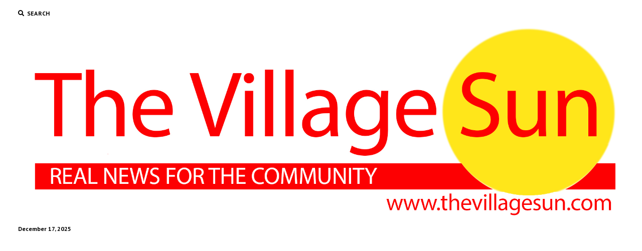

--- FILE ---
content_type: text/html; charset=UTF-8
request_url: https://thevillagesun.com/gotta-dance-greenwich-house-cuts-a-rug-at-pompeii-anniversary-party
body_size: 19857
content:
<!DOCTYPE html>

<html lang="en-US">

<head>
	<meta name='robots' content='index, follow, max-image-preview:large, max-snippet:-1, max-video-preview:-1' />
<meta charset="UTF-8" />
<meta name="viewport" content="width=device-width, initial-scale=1" />
<meta name="template" content="Mission News 1.51" />

	<!-- This site is optimized with the Yoast SEO plugin v26.6 - https://yoast.com/wordpress/plugins/seo/ -->
	<title>Gotta dance! Greenwich House cuts a rug at Pompeii anniversary party - The Village Sun</title>
	<link rel="canonical" href="https://thevillagesun.com/gotta-dance-greenwich-house-cuts-a-rug-at-pompeii-anniversary-party" />
	<meta property="og:locale" content="en_US" />
	<meta property="og:type" content="article" />
	<meta property="og:title" content="Gotta dance! Greenwich House cuts a rug at Pompeii anniversary party - The Village Sun" />
	<meta property="og:description" content="As part of Greenwich House’s 120th anniversary celebrations, the settlement house hosted a dance event for older adults at its Our Lady of Pompeii Senior&#8230;" />
	<meta property="og:url" content="https://thevillagesun.com/gotta-dance-greenwich-house-cuts-a-rug-at-pompeii-anniversary-party" />
	<meta property="og:site_name" content="The Village Sun" />
	<meta property="article:publisher" content="https://www.facebook.com/thevillagesun" />
	<meta property="article:published_time" content="2022-10-24T16:36:18+00:00" />
	<meta property="article:modified_time" content="2022-10-28T03:54:50+00:00" />
	<meta property="og:image" content="https://thevillagesun.com/wp-content/uploads/2022/10/Greenwhich_House_5_39-3.jpeg" />
	<meta property="og:image:width" content="780" />
	<meta property="og:image:height" content="933" />
	<meta property="og:image:type" content="image/jpeg" />
	<meta name="author" content="lincolnvillagesun" />
	<meta name="twitter:card" content="summary_large_image" />
	<meta name="twitter:image" content="https://thevillagesun.com/wp-content/uploads/2022/10/Greenwhich_House_5_39-3.jpeg" />
	<meta name="twitter:creator" content="@TheVillageSun" />
	<meta name="twitter:site" content="@TheVillageSun" />
	<meta name="twitter:label1" content="Written by" />
	<meta name="twitter:data1" content="lincolnvillagesun" />
	<meta name="twitter:label2" content="Est. reading time" />
	<meta name="twitter:data2" content="3 minutes" />
	<script type="application/ld+json" class="yoast-schema-graph">{"@context":"https://schema.org","@graph":[{"@type":"Article","@id":"https://thevillagesun.com/gotta-dance-greenwich-house-cuts-a-rug-at-pompeii-anniversary-party#article","isPartOf":{"@id":"https://thevillagesun.com/gotta-dance-greenwich-house-cuts-a-rug-at-pompeii-anniversary-party"},"author":{"name":"lincolnvillagesun","@id":"https://thevillagesun.com/#/schema/person/fbdac3aad2bcc6c1793b526d07d7c870"},"headline":"Gotta dance! Greenwich House cuts a rug at Pompeii anniversary party","datePublished":"2022-10-24T16:36:18+00:00","dateModified":"2022-10-28T03:54:50+00:00","mainEntityOfPage":{"@id":"https://thevillagesun.com/gotta-dance-greenwich-house-cuts-a-rug-at-pompeii-anniversary-party"},"wordCount":300,"commentCount":0,"publisher":{"@id":"https://thevillagesun.com/#organization"},"image":{"@id":"https://thevillagesun.com/gotta-dance-greenwich-house-cuts-a-rug-at-pompeii-anniversary-party#primaryimage"},"thumbnailUrl":"https://thevillagesun.com/wp-content/uploads/2022/10/Greenwhich_House_5_39-3.jpeg","keywords":["dance","Erik Bottcher","Greenwich House","Greenwich Village","older adults","Our Lady of Pompeii Church","settlement house"],"articleSection":["News","Photos"],"inLanguage":"en-US","potentialAction":[{"@type":"CommentAction","name":"Comment","target":["https://thevillagesun.com/gotta-dance-greenwich-house-cuts-a-rug-at-pompeii-anniversary-party#respond"]}]},{"@type":"WebPage","@id":"https://thevillagesun.com/gotta-dance-greenwich-house-cuts-a-rug-at-pompeii-anniversary-party","url":"https://thevillagesun.com/gotta-dance-greenwich-house-cuts-a-rug-at-pompeii-anniversary-party","name":"Gotta dance! Greenwich House cuts a rug at Pompeii anniversary party - The Village Sun","isPartOf":{"@id":"https://thevillagesun.com/#website"},"primaryImageOfPage":{"@id":"https://thevillagesun.com/gotta-dance-greenwich-house-cuts-a-rug-at-pompeii-anniversary-party#primaryimage"},"image":{"@id":"https://thevillagesun.com/gotta-dance-greenwich-house-cuts-a-rug-at-pompeii-anniversary-party#primaryimage"},"thumbnailUrl":"https://thevillagesun.com/wp-content/uploads/2022/10/Greenwhich_House_5_39-3.jpeg","datePublished":"2022-10-24T16:36:18+00:00","dateModified":"2022-10-28T03:54:50+00:00","breadcrumb":{"@id":"https://thevillagesun.com/gotta-dance-greenwich-house-cuts-a-rug-at-pompeii-anniversary-party#breadcrumb"},"inLanguage":"en-US","potentialAction":[{"@type":"ReadAction","target":["https://thevillagesun.com/gotta-dance-greenwich-house-cuts-a-rug-at-pompeii-anniversary-party"]}]},{"@type":"ImageObject","inLanguage":"en-US","@id":"https://thevillagesun.com/gotta-dance-greenwich-house-cuts-a-rug-at-pompeii-anniversary-party#primaryimage","url":"https://thevillagesun.com/wp-content/uploads/2022/10/Greenwhich_House_5_39-3.jpeg","contentUrl":"https://thevillagesun.com/wp-content/uploads/2022/10/Greenwhich_House_5_39-3.jpeg","width":780,"height":933},{"@type":"BreadcrumbList","@id":"https://thevillagesun.com/gotta-dance-greenwich-house-cuts-a-rug-at-pompeii-anniversary-party#breadcrumb","itemListElement":[{"@type":"ListItem","position":1,"name":"Home","item":"https://thevillagesun.com/"},{"@type":"ListItem","position":2,"name":"Gotta dance! Greenwich House cuts a rug at Pompeii anniversary party"}]},{"@type":"WebSite","@id":"https://thevillagesun.com/#website","url":"https://thevillagesun.com/","name":"The Village Sun","description":"Real News for the Community","publisher":{"@id":"https://thevillagesun.com/#organization"},"potentialAction":[{"@type":"SearchAction","target":{"@type":"EntryPoint","urlTemplate":"https://thevillagesun.com/?s={search_term_string}"},"query-input":{"@type":"PropertyValueSpecification","valueRequired":true,"valueName":"search_term_string"}}],"inLanguage":"en-US"},{"@type":"Organization","@id":"https://thevillagesun.com/#organization","name":"The Village Sun","url":"https://thevillagesun.com/","logo":{"@type":"ImageObject","inLanguage":"en-US","@id":"https://thevillagesun.com/#/schema/logo/image/","url":"https://thevillagesun.com/wp-content/uploads/2021/08/The-Village-Sun-logo-1.jpeg","contentUrl":"https://thevillagesun.com/wp-content/uploads/2021/08/The-Village-Sun-logo-1.jpeg","width":397,"height":374,"caption":"The Village Sun"},"image":{"@id":"https://thevillagesun.com/#/schema/logo/image/"},"sameAs":["https://www.facebook.com/thevillagesun","https://x.com/TheVillageSun","https://www.instagram.com/thevillagesun"]},{"@type":"Person","@id":"https://thevillagesun.com/#/schema/person/fbdac3aad2bcc6c1793b526d07d7c870","name":"lincolnvillagesun","image":{"@type":"ImageObject","inLanguage":"en-US","@id":"https://thevillagesun.com/#/schema/person/image/","url":"https://secure.gravatar.com/avatar/a048a6b630ec8d63425fef45feb82b8adcabcb6baec5bc0a9ca37827532bb1be?s=96&d=mm&r=g","contentUrl":"https://secure.gravatar.com/avatar/a048a6b630ec8d63425fef45feb82b8adcabcb6baec5bc0a9ca37827532bb1be?s=96&d=mm&r=g","caption":"lincolnvillagesun"},"url":"https://thevillagesun.com/author/lincolnvillagesun"}]}</script>
	<!-- / Yoast SEO plugin. -->


<link rel='dns-prefetch' href='//www.googletagmanager.com' />
<link rel='dns-prefetch' href='//stats.wp.com' />
<link rel='dns-prefetch' href='//fonts.googleapis.com' />
<link rel='dns-prefetch' href='//jetpack.wordpress.com' />
<link rel='dns-prefetch' href='//s0.wp.com' />
<link rel='dns-prefetch' href='//public-api.wordpress.com' />
<link rel='dns-prefetch' href='//0.gravatar.com' />
<link rel='dns-prefetch' href='//1.gravatar.com' />
<link rel='dns-prefetch' href='//2.gravatar.com' />
<link rel='dns-prefetch' href='//pagead2.googlesyndication.com' />
<link rel="alternate" type="application/rss+xml" title="The Village Sun &raquo; Feed" href="https://thevillagesun.com/feed" />
<link rel="alternate" type="application/rss+xml" title="The Village Sun &raquo; Comments Feed" href="https://thevillagesun.com/comments/feed" />
<link rel="alternate" type="application/rss+xml" title="The Village Sun &raquo; Gotta dance! Greenwich House cuts a rug at Pompeii anniversary party Comments Feed" href="https://thevillagesun.com/gotta-dance-greenwich-house-cuts-a-rug-at-pompeii-anniversary-party/feed" />
<link rel="alternate" title="oEmbed (JSON)" type="application/json+oembed" href="https://thevillagesun.com/wp-json/oembed/1.0/embed?url=https%3A%2F%2Fthevillagesun.com%2Fgotta-dance-greenwich-house-cuts-a-rug-at-pompeii-anniversary-party" />
<link rel="alternate" title="oEmbed (XML)" type="text/xml+oembed" href="https://thevillagesun.com/wp-json/oembed/1.0/embed?url=https%3A%2F%2Fthevillagesun.com%2Fgotta-dance-greenwich-house-cuts-a-rug-at-pompeii-anniversary-party&#038;format=xml" />
<!-- thevillagesun.com is managing ads with Advanced Ads 2.0.14 – https://wpadvancedads.com/ --><script id="thevi-ready">
			window.advanced_ads_ready=function(e,a){a=a||"complete";var d=function(e){return"interactive"===a?"loading"!==e:"complete"===e};d(document.readyState)?e():document.addEventListener("readystatechange",(function(a){d(a.target.readyState)&&e()}),{once:"interactive"===a})},window.advanced_ads_ready_queue=window.advanced_ads_ready_queue||[];		</script>
		<style id='wp-img-auto-sizes-contain-inline-css' type='text/css'>
img:is([sizes=auto i],[sizes^="auto," i]){contain-intrinsic-size:3000px 1500px}
/*# sourceURL=wp-img-auto-sizes-contain-inline-css */
</style>
<style id='wp-emoji-styles-inline-css' type='text/css'>

	img.wp-smiley, img.emoji {
		display: inline !important;
		border: none !important;
		box-shadow: none !important;
		height: 1em !important;
		width: 1em !important;
		margin: 0 0.07em !important;
		vertical-align: -0.1em !important;
		background: none !important;
		padding: 0 !important;
	}
/*# sourceURL=wp-emoji-styles-inline-css */
</style>
<style id='wp-block-library-inline-css' type='text/css'>
:root{--wp-block-synced-color:#7a00df;--wp-block-synced-color--rgb:122,0,223;--wp-bound-block-color:var(--wp-block-synced-color);--wp-editor-canvas-background:#ddd;--wp-admin-theme-color:#007cba;--wp-admin-theme-color--rgb:0,124,186;--wp-admin-theme-color-darker-10:#006ba1;--wp-admin-theme-color-darker-10--rgb:0,107,160.5;--wp-admin-theme-color-darker-20:#005a87;--wp-admin-theme-color-darker-20--rgb:0,90,135;--wp-admin-border-width-focus:2px}@media (min-resolution:192dpi){:root{--wp-admin-border-width-focus:1.5px}}.wp-element-button{cursor:pointer}:root .has-very-light-gray-background-color{background-color:#eee}:root .has-very-dark-gray-background-color{background-color:#313131}:root .has-very-light-gray-color{color:#eee}:root .has-very-dark-gray-color{color:#313131}:root .has-vivid-green-cyan-to-vivid-cyan-blue-gradient-background{background:linear-gradient(135deg,#00d084,#0693e3)}:root .has-purple-crush-gradient-background{background:linear-gradient(135deg,#34e2e4,#4721fb 50%,#ab1dfe)}:root .has-hazy-dawn-gradient-background{background:linear-gradient(135deg,#faaca8,#dad0ec)}:root .has-subdued-olive-gradient-background{background:linear-gradient(135deg,#fafae1,#67a671)}:root .has-atomic-cream-gradient-background{background:linear-gradient(135deg,#fdd79a,#004a59)}:root .has-nightshade-gradient-background{background:linear-gradient(135deg,#330968,#31cdcf)}:root .has-midnight-gradient-background{background:linear-gradient(135deg,#020381,#2874fc)}:root{--wp--preset--font-size--normal:16px;--wp--preset--font-size--huge:42px}.has-regular-font-size{font-size:1em}.has-larger-font-size{font-size:2.625em}.has-normal-font-size{font-size:var(--wp--preset--font-size--normal)}.has-huge-font-size{font-size:var(--wp--preset--font-size--huge)}.has-text-align-center{text-align:center}.has-text-align-left{text-align:left}.has-text-align-right{text-align:right}.has-fit-text{white-space:nowrap!important}#end-resizable-editor-section{display:none}.aligncenter{clear:both}.items-justified-left{justify-content:flex-start}.items-justified-center{justify-content:center}.items-justified-right{justify-content:flex-end}.items-justified-space-between{justify-content:space-between}.screen-reader-text{border:0;clip-path:inset(50%);height:1px;margin:-1px;overflow:hidden;padding:0;position:absolute;width:1px;word-wrap:normal!important}.screen-reader-text:focus{background-color:#ddd;clip-path:none;color:#444;display:block;font-size:1em;height:auto;left:5px;line-height:normal;padding:15px 23px 14px;text-decoration:none;top:5px;width:auto;z-index:100000}html :where(.has-border-color){border-style:solid}html :where([style*=border-top-color]){border-top-style:solid}html :where([style*=border-right-color]){border-right-style:solid}html :where([style*=border-bottom-color]){border-bottom-style:solid}html :where([style*=border-left-color]){border-left-style:solid}html :where([style*=border-width]){border-style:solid}html :where([style*=border-top-width]){border-top-style:solid}html :where([style*=border-right-width]){border-right-style:solid}html :where([style*=border-bottom-width]){border-bottom-style:solid}html :where([style*=border-left-width]){border-left-style:solid}html :where(img[class*=wp-image-]){height:auto;max-width:100%}:where(figure){margin:0 0 1em}html :where(.is-position-sticky){--wp-admin--admin-bar--position-offset:var(--wp-admin--admin-bar--height,0px)}@media screen and (max-width:600px){html :where(.is-position-sticky){--wp-admin--admin-bar--position-offset:0px}}

/*# sourceURL=wp-block-library-inline-css */
</style><style id='global-styles-inline-css' type='text/css'>
:root{--wp--preset--aspect-ratio--square: 1;--wp--preset--aspect-ratio--4-3: 4/3;--wp--preset--aspect-ratio--3-4: 3/4;--wp--preset--aspect-ratio--3-2: 3/2;--wp--preset--aspect-ratio--2-3: 2/3;--wp--preset--aspect-ratio--16-9: 16/9;--wp--preset--aspect-ratio--9-16: 9/16;--wp--preset--color--black: #000000;--wp--preset--color--cyan-bluish-gray: #abb8c3;--wp--preset--color--white: #ffffff;--wp--preset--color--pale-pink: #f78da7;--wp--preset--color--vivid-red: #cf2e2e;--wp--preset--color--luminous-vivid-orange: #ff6900;--wp--preset--color--luminous-vivid-amber: #fcb900;--wp--preset--color--light-green-cyan: #7bdcb5;--wp--preset--color--vivid-green-cyan: #00d084;--wp--preset--color--pale-cyan-blue: #8ed1fc;--wp--preset--color--vivid-cyan-blue: #0693e3;--wp--preset--color--vivid-purple: #9b51e0;--wp--preset--gradient--vivid-cyan-blue-to-vivid-purple: linear-gradient(135deg,rgb(6,147,227) 0%,rgb(155,81,224) 100%);--wp--preset--gradient--light-green-cyan-to-vivid-green-cyan: linear-gradient(135deg,rgb(122,220,180) 0%,rgb(0,208,130) 100%);--wp--preset--gradient--luminous-vivid-amber-to-luminous-vivid-orange: linear-gradient(135deg,rgb(252,185,0) 0%,rgb(255,105,0) 100%);--wp--preset--gradient--luminous-vivid-orange-to-vivid-red: linear-gradient(135deg,rgb(255,105,0) 0%,rgb(207,46,46) 100%);--wp--preset--gradient--very-light-gray-to-cyan-bluish-gray: linear-gradient(135deg,rgb(238,238,238) 0%,rgb(169,184,195) 100%);--wp--preset--gradient--cool-to-warm-spectrum: linear-gradient(135deg,rgb(74,234,220) 0%,rgb(151,120,209) 20%,rgb(207,42,186) 40%,rgb(238,44,130) 60%,rgb(251,105,98) 80%,rgb(254,248,76) 100%);--wp--preset--gradient--blush-light-purple: linear-gradient(135deg,rgb(255,206,236) 0%,rgb(152,150,240) 100%);--wp--preset--gradient--blush-bordeaux: linear-gradient(135deg,rgb(254,205,165) 0%,rgb(254,45,45) 50%,rgb(107,0,62) 100%);--wp--preset--gradient--luminous-dusk: linear-gradient(135deg,rgb(255,203,112) 0%,rgb(199,81,192) 50%,rgb(65,88,208) 100%);--wp--preset--gradient--pale-ocean: linear-gradient(135deg,rgb(255,245,203) 0%,rgb(182,227,212) 50%,rgb(51,167,181) 100%);--wp--preset--gradient--electric-grass: linear-gradient(135deg,rgb(202,248,128) 0%,rgb(113,206,126) 100%);--wp--preset--gradient--midnight: linear-gradient(135deg,rgb(2,3,129) 0%,rgb(40,116,252) 100%);--wp--preset--font-size--small: 12px;--wp--preset--font-size--medium: 20px;--wp--preset--font-size--large: 21px;--wp--preset--font-size--x-large: 42px;--wp--preset--font-size--regular: 16px;--wp--preset--font-size--larger: 28px;--wp--preset--spacing--20: 0.44rem;--wp--preset--spacing--30: 0.67rem;--wp--preset--spacing--40: 1rem;--wp--preset--spacing--50: 1.5rem;--wp--preset--spacing--60: 2.25rem;--wp--preset--spacing--70: 3.38rem;--wp--preset--spacing--80: 5.06rem;--wp--preset--shadow--natural: 6px 6px 9px rgba(0, 0, 0, 0.2);--wp--preset--shadow--deep: 12px 12px 50px rgba(0, 0, 0, 0.4);--wp--preset--shadow--sharp: 6px 6px 0px rgba(0, 0, 0, 0.2);--wp--preset--shadow--outlined: 6px 6px 0px -3px rgb(255, 255, 255), 6px 6px rgb(0, 0, 0);--wp--preset--shadow--crisp: 6px 6px 0px rgb(0, 0, 0);}:where(.is-layout-flex){gap: 0.5em;}:where(.is-layout-grid){gap: 0.5em;}body .is-layout-flex{display: flex;}.is-layout-flex{flex-wrap: wrap;align-items: center;}.is-layout-flex > :is(*, div){margin: 0;}body .is-layout-grid{display: grid;}.is-layout-grid > :is(*, div){margin: 0;}:where(.wp-block-columns.is-layout-flex){gap: 2em;}:where(.wp-block-columns.is-layout-grid){gap: 2em;}:where(.wp-block-post-template.is-layout-flex){gap: 1.25em;}:where(.wp-block-post-template.is-layout-grid){gap: 1.25em;}.has-black-color{color: var(--wp--preset--color--black) !important;}.has-cyan-bluish-gray-color{color: var(--wp--preset--color--cyan-bluish-gray) !important;}.has-white-color{color: var(--wp--preset--color--white) !important;}.has-pale-pink-color{color: var(--wp--preset--color--pale-pink) !important;}.has-vivid-red-color{color: var(--wp--preset--color--vivid-red) !important;}.has-luminous-vivid-orange-color{color: var(--wp--preset--color--luminous-vivid-orange) !important;}.has-luminous-vivid-amber-color{color: var(--wp--preset--color--luminous-vivid-amber) !important;}.has-light-green-cyan-color{color: var(--wp--preset--color--light-green-cyan) !important;}.has-vivid-green-cyan-color{color: var(--wp--preset--color--vivid-green-cyan) !important;}.has-pale-cyan-blue-color{color: var(--wp--preset--color--pale-cyan-blue) !important;}.has-vivid-cyan-blue-color{color: var(--wp--preset--color--vivid-cyan-blue) !important;}.has-vivid-purple-color{color: var(--wp--preset--color--vivid-purple) !important;}.has-black-background-color{background-color: var(--wp--preset--color--black) !important;}.has-cyan-bluish-gray-background-color{background-color: var(--wp--preset--color--cyan-bluish-gray) !important;}.has-white-background-color{background-color: var(--wp--preset--color--white) !important;}.has-pale-pink-background-color{background-color: var(--wp--preset--color--pale-pink) !important;}.has-vivid-red-background-color{background-color: var(--wp--preset--color--vivid-red) !important;}.has-luminous-vivid-orange-background-color{background-color: var(--wp--preset--color--luminous-vivid-orange) !important;}.has-luminous-vivid-amber-background-color{background-color: var(--wp--preset--color--luminous-vivid-amber) !important;}.has-light-green-cyan-background-color{background-color: var(--wp--preset--color--light-green-cyan) !important;}.has-vivid-green-cyan-background-color{background-color: var(--wp--preset--color--vivid-green-cyan) !important;}.has-pale-cyan-blue-background-color{background-color: var(--wp--preset--color--pale-cyan-blue) !important;}.has-vivid-cyan-blue-background-color{background-color: var(--wp--preset--color--vivid-cyan-blue) !important;}.has-vivid-purple-background-color{background-color: var(--wp--preset--color--vivid-purple) !important;}.has-black-border-color{border-color: var(--wp--preset--color--black) !important;}.has-cyan-bluish-gray-border-color{border-color: var(--wp--preset--color--cyan-bluish-gray) !important;}.has-white-border-color{border-color: var(--wp--preset--color--white) !important;}.has-pale-pink-border-color{border-color: var(--wp--preset--color--pale-pink) !important;}.has-vivid-red-border-color{border-color: var(--wp--preset--color--vivid-red) !important;}.has-luminous-vivid-orange-border-color{border-color: var(--wp--preset--color--luminous-vivid-orange) !important;}.has-luminous-vivid-amber-border-color{border-color: var(--wp--preset--color--luminous-vivid-amber) !important;}.has-light-green-cyan-border-color{border-color: var(--wp--preset--color--light-green-cyan) !important;}.has-vivid-green-cyan-border-color{border-color: var(--wp--preset--color--vivid-green-cyan) !important;}.has-pale-cyan-blue-border-color{border-color: var(--wp--preset--color--pale-cyan-blue) !important;}.has-vivid-cyan-blue-border-color{border-color: var(--wp--preset--color--vivid-cyan-blue) !important;}.has-vivid-purple-border-color{border-color: var(--wp--preset--color--vivid-purple) !important;}.has-vivid-cyan-blue-to-vivid-purple-gradient-background{background: var(--wp--preset--gradient--vivid-cyan-blue-to-vivid-purple) !important;}.has-light-green-cyan-to-vivid-green-cyan-gradient-background{background: var(--wp--preset--gradient--light-green-cyan-to-vivid-green-cyan) !important;}.has-luminous-vivid-amber-to-luminous-vivid-orange-gradient-background{background: var(--wp--preset--gradient--luminous-vivid-amber-to-luminous-vivid-orange) !important;}.has-luminous-vivid-orange-to-vivid-red-gradient-background{background: var(--wp--preset--gradient--luminous-vivid-orange-to-vivid-red) !important;}.has-very-light-gray-to-cyan-bluish-gray-gradient-background{background: var(--wp--preset--gradient--very-light-gray-to-cyan-bluish-gray) !important;}.has-cool-to-warm-spectrum-gradient-background{background: var(--wp--preset--gradient--cool-to-warm-spectrum) !important;}.has-blush-light-purple-gradient-background{background: var(--wp--preset--gradient--blush-light-purple) !important;}.has-blush-bordeaux-gradient-background{background: var(--wp--preset--gradient--blush-bordeaux) !important;}.has-luminous-dusk-gradient-background{background: var(--wp--preset--gradient--luminous-dusk) !important;}.has-pale-ocean-gradient-background{background: var(--wp--preset--gradient--pale-ocean) !important;}.has-electric-grass-gradient-background{background: var(--wp--preset--gradient--electric-grass) !important;}.has-midnight-gradient-background{background: var(--wp--preset--gradient--midnight) !important;}.has-small-font-size{font-size: var(--wp--preset--font-size--small) !important;}.has-medium-font-size{font-size: var(--wp--preset--font-size--medium) !important;}.has-large-font-size{font-size: var(--wp--preset--font-size--large) !important;}.has-x-large-font-size{font-size: var(--wp--preset--font-size--x-large) !important;}
/*# sourceURL=global-styles-inline-css */
</style>

<style id='classic-theme-styles-inline-css' type='text/css'>
/*! This file is auto-generated */
.wp-block-button__link{color:#fff;background-color:#32373c;border-radius:9999px;box-shadow:none;text-decoration:none;padding:calc(.667em + 2px) calc(1.333em + 2px);font-size:1.125em}.wp-block-file__button{background:#32373c;color:#fff;text-decoration:none}
/*# sourceURL=/wp-includes/css/classic-themes.min.css */
</style>
<link rel='stylesheet' id='foobox-free-min-css' href='https://thevillagesun.com/wp-content/plugins/foobox-image-lightbox/free/css/foobox.free.min.css?ver=2.7.35' type='text/css' media='all' />
<link rel='stylesheet' id='contact-form-7-css' href='https://thevillagesun.com/wp-content/plugins/contact-form-7/includes/css/styles.css?ver=6.1.3' type='text/css' media='all' />
<link rel='stylesheet' id='ct-mission-news-google-fonts-css' href='//fonts.googleapis.com/css?family=Abril+Fatface%7CPT+Sans%3A400%2C700%7CPT+Serif%3A400%2C400i%2C700%2C700i&#038;subset=latin%2Clatin-ext&#038;display=swap&#038;ver=6.9' type='text/css' media='all' />
<link rel='stylesheet' id='ct-mission-news-font-awesome-css' href='https://thevillagesun.com/wp-content/themes/mission-news/assets/font-awesome/css/all.min.css?ver=6.9' type='text/css' media='all' />
<link rel='stylesheet' id='ct-mission-news-style-css' href='https://thevillagesun.com/wp-content/themes/mission-news/style.css?ver=6.9' type='text/css' media='all' />
<style id='ct-mission-news-style-inline-css' type='text/css'>
.widget-area-site-footer {text-align: center;}
/*# sourceURL=ct-mission-news-style-inline-css */
</style>
<script type="text/javascript" src="https://thevillagesun.com/wp-includes/js/jquery/jquery.min.js?ver=3.7.1" id="jquery-core-js"></script>
<script type="text/javascript" src="https://thevillagesun.com/wp-includes/js/jquery/jquery-migrate.min.js?ver=3.4.1" id="jquery-migrate-js"></script>
<script type="text/javascript" id="foobox-free-min-js-before">
/* <![CDATA[ */
/* Run FooBox FREE (v2.7.35) */
var FOOBOX = window.FOOBOX = {
	ready: true,
	disableOthers: false,
	o: {wordpress: { enabled: true }, fitToScreen:true, captions: { dataTitle: ["captionTitle","title"], dataDesc: ["captionDesc","description"] }, rel: '', excludes:'.fbx-link,.nofoobox,.nolightbox,a[href*="pinterest.com/pin/create/button/"]', affiliate : { enabled: false }, error: "Could not load the item"},
	selectors: [
		".gallery", ".wp-block-gallery", ".wp-caption", ".wp-block-image", "a:has(img[class*=wp-image-])", ".foobox"
	],
	pre: function( $ ){
		// Custom JavaScript (Pre)
		
	},
	post: function( $ ){
		// Custom JavaScript (Post)
		
		// Custom Captions Code
		
	},
	custom: function( $ ){
		// Custom Extra JS
		
	}
};
//# sourceURL=foobox-free-min-js-before
/* ]]> */
</script>
<script type="text/javascript" src="https://thevillagesun.com/wp-content/plugins/foobox-image-lightbox/free/js/foobox.free.min.js?ver=2.7.35" id="foobox-free-min-js"></script>

<!-- Google tag (gtag.js) snippet added by Site Kit -->
<!-- Google Analytics snippet added by Site Kit -->
<script type="text/javascript" src="https://www.googletagmanager.com/gtag/js?id=G-P0X7TMD8S7" id="google_gtagjs-js" async></script>
<script type="text/javascript" id="google_gtagjs-js-after">
/* <![CDATA[ */
window.dataLayer = window.dataLayer || [];function gtag(){dataLayer.push(arguments);}
gtag("set","linker",{"domains":["thevillagesun.com"]});
gtag("js", new Date());
gtag("set", "developer_id.dZTNiMT", true);
gtag("config", "G-P0X7TMD8S7");
//# sourceURL=google_gtagjs-js-after
/* ]]> */
</script>
<link rel="https://api.w.org/" href="https://thevillagesun.com/wp-json/" /><link rel="alternate" title="JSON" type="application/json" href="https://thevillagesun.com/wp-json/wp/v2/posts/35024" /><link rel="EditURI" type="application/rsd+xml" title="RSD" href="https://thevillagesun.com/xmlrpc.php?rsd" />
<meta name="generator" content="WordPress 6.9" />
<link rel='shortlink' href='https://thevillagesun.com/?p=35024' />
<meta name="generator" content="Site Kit by Google 1.168.0" /><meta property="fb:app_id" content=""><meta property="fb:admins" content="">            <div id="fb-root"></div>
            <script>(function (d, s, id) {
                    var js, fjs = d.getElementsByTagName(s)[0];
                    if (d.getElementById(id))
                        return;
                    js = d.createElement(s);
                    js.id = id;
                    js.src = "//connect.facebook.net/en_US/sdk.js#xfbml=1&version=v2.0";
                    fjs.parentNode.insertBefore(js, fjs);
                }(document, 'script', 'facebook-jssdk'));</script>
            	<style>img#wpstats{display:none}</style>
		
<!-- Google AdSense meta tags added by Site Kit -->
<meta name="google-adsense-platform-account" content="ca-host-pub-2644536267352236">
<meta name="google-adsense-platform-domain" content="sitekit.withgoogle.com">
<!-- End Google AdSense meta tags added by Site Kit -->
<style type="text/css">.recentcomments a{display:inline !important;padding:0 !important;margin:0 !important;}</style>
<!-- Google AdSense snippet added by Site Kit -->
<script type="text/javascript" async="async" src="https://pagead2.googlesyndication.com/pagead/js/adsbygoogle.js?client=ca-pub-4495175327960673&amp;host=ca-host-pub-2644536267352236" crossorigin="anonymous"></script>

<!-- End Google AdSense snippet added by Site Kit -->
<link rel="icon" href="https://thevillagesun.com/wp-content/uploads/2021/08/The-Village-Sun-logo-2-Copy-5-150x150.png" sizes="32x32" />
<link rel="icon" href="https://thevillagesun.com/wp-content/uploads/2021/08/The-Village-Sun-logo-2-Copy-5.png" sizes="192x192" />
<link rel="apple-touch-icon" href="https://thevillagesun.com/wp-content/uploads/2021/08/The-Village-Sun-logo-2-Copy-5.png" />
<meta name="msapplication-TileImage" content="https://thevillagesun.com/wp-content/uploads/2021/08/The-Village-Sun-logo-2-Copy-5.png" />
</head>

<body id="mission-news" class="wp-singular post-template-default single single-post postid-35024 single-format-standard wp-custom-logo wp-theme-mission-news layout-double-sidebar aa-prefix-thevi-">
<a class="skip-content" href="#main">Press &quot;Enter&quot; to skip to content</a>
<div id="overflow-container" class="overflow-container">
	<div id="max-width" class="max-width">
							<header class="site-header" id="site-header" role="banner">
				<div class="top-nav">
					<button id="search-toggle" class="search-toggle"><i class="fas fa-search"></i><span>Search</span></button>
<div id="search-form-popup" class="search-form-popup">
	<div class="inner">
		<div class="title">Search The Village Sun</div>
		<div class='search-form-container'>
    <form role="search" method="get" class="search-form" action="https://thevillagesun.com">
        <input id="search-field" type="search" class="search-field" value="" name="s"
               title="Search" placeholder=" Search for..." />
        <input type="submit" class="search-submit" value='Search'/>
    </form>
</div>		<a id="close-search" class="close" href="#"><svg xmlns="http://www.w3.org/2000/svg" width="20" height="20" viewBox="0 0 20 20" version="1.1"><g stroke="none" stroke-width="1" fill="none" fill-rule="evenodd"><g transform="translate(-17.000000, -12.000000)" fill="#000000"><g transform="translate(17.000000, 12.000000)"><rect transform="translate(10.000000, 10.000000) rotate(45.000000) translate(-10.000000, -10.000000) " x="9" y="-2" width="2" height="24"/><rect transform="translate(10.000000, 10.000000) rotate(-45.000000) translate(-10.000000, -10.000000) " x="9" y="-2" width="2" height="24"/></g></g></g></svg></a>
	</div>
</div>
					<div id="menu-secondary-container" class="menu-secondary-container">
						<div id="menu-secondary" class="menu-container menu-secondary" role="navigation">
	</div>
					</div>
									</div>
				<div id="title-container" class="title-container"><div class='site-title has-date'><a href="https://thevillagesun.com/" class="custom-logo-link" rel="home"><img width="1936" height="632" src="https://thevillagesun.com/wp-content/uploads/2019/10/village-sun-full-CROP.png" class="custom-logo" alt="The Village Sun" decoding="async" fetchpriority="high" srcset="https://thevillagesun.com/wp-content/uploads/2019/10/village-sun-full-CROP.png 1936w, https://thevillagesun.com/wp-content/uploads/2019/10/village-sun-full-CROP-300x98.png 300w, https://thevillagesun.com/wp-content/uploads/2019/10/village-sun-full-CROP-768x251.png 768w, https://thevillagesun.com/wp-content/uploads/2019/10/village-sun-full-CROP-1024x334.png 1024w" sizes="(max-width: 1936px) 100vw, 1936px" /></a></div><p class="date">December 17, 2025</p>				</div>
				<button id="toggle-navigation" class="toggle-navigation" name="toggle-navigation" aria-expanded="false">
					<span class="screen-reader-text">open menu</span>
					<svg xmlns="http://www.w3.org/2000/svg" width="24" height="18" viewBox="0 0 24 18" version="1.1"><g stroke="none" stroke-width="1" fill="none" fill-rule="evenodd"><g transform="translate(-272.000000, -21.000000)" fill="#000000"><g transform="translate(266.000000, 12.000000)"><g transform="translate(6.000000, 9.000000)"><rect class="top-bar" x="0" y="0" width="24" height="2"/><rect class="middle-bar" x="0" y="8" width="24" height="2"/><rect class="bottom-bar" x="0" y="16" width="24" height="2"/></g></g></g></g></svg>				</button>
				<div id="menu-primary-container" class="menu-primary-container tier-1">
					<div class="dropdown-navigation"><a id="back-button" class="back-button" href="#"><i class="fas fa-angle-left"></i> Back</a><span class="label"></span></div>
<div id="menu-primary" class="menu-container menu-primary" role="navigation">
    <nav class="menu"><ul id="menu-primary-items" class="menu-primary-items"><li id="menu-item-32" class="menu-item menu-item-type-custom menu-item-object-custom menu-item-home menu-item-32"><a href="https://thevillagesun.com">Home</a></li>
<li id="menu-item-37" class="menu-item menu-item-type-taxonomy menu-item-object-category current-post-ancestor current-menu-parent current-post-parent menu-item-37"><a href="https://thevillagesun.com/category/news">News</a></li>
<li id="menu-item-34" class="menu-item menu-item-type-taxonomy menu-item-object-category menu-item-34"><a href="https://thevillagesun.com/category/arts">Arts</a></li>
<li id="menu-item-210" class="menu-item menu-item-type-taxonomy menu-item-object-category menu-item-210"><a href="https://thevillagesun.com/category/people">People</a></li>
<li id="menu-item-40" class="menu-item menu-item-type-taxonomy menu-item-object-category menu-item-40"><a href="https://thevillagesun.com/category/scooby-scoop">Scooby Scoop</a></li>
<li id="menu-item-216" class="menu-item menu-item-type-taxonomy menu-item-object-category menu-item-216"><a href="https://thevillagesun.com/category/voices">Voices</a></li>
<li id="menu-item-39" class="menu-item menu-item-type-taxonomy menu-item-object-category current-post-ancestor current-menu-parent current-post-parent menu-item-39"><a href="https://thevillagesun.com/category/photos">Photos</a></li>
<li id="menu-item-209" class="menu-item menu-item-type-taxonomy menu-item-object-category menu-item-209"><a href="https://thevillagesun.com/category/police-blotter">Police Blotter</a></li>
<li id="menu-item-306" class="menu-item menu-item-type-taxonomy menu-item-object-category menu-item-306"><a href="https://thevillagesun.com/category/events">Events</a></li>
<li id="menu-item-2300" class="menu-item menu-item-type-taxonomy menu-item-object-category menu-item-2300"><a href="https://thevillagesun.com/category/video">Audio/Videos</a></li>
<li id="menu-item-80" class="menu-item menu-item-type-post_type menu-item-object-page menu-item-80"><a href="https://thevillagesun.com/about-us">About Us</a></li>
<li id="menu-item-79" class="menu-item menu-item-type-post_type menu-item-object-page menu-item-79"><a href="https://thevillagesun.com/contact">Contact</a></li>
</ul></nav></div>
				</div>
			</header>
								<div class="content-container">
						<div class="layout-container">
				    <aside class="sidebar sidebar-left" id="sidebar-left" role="complementary">
        <div class="inner">
            <section id="media_image-520" class="widget widget_media_image"><h2 class="widget-title">ADVERTISEMENT</h2><img width="506" height="640" src="https://thevillagesun.com/wp-content/uploads/2024/08/D.-Mulkins-Trump-ad.png" class="image wp-image-57070  attachment-full size-full" alt="" style="max-width: 100%; height: auto;" decoding="async" srcset="https://thevillagesun.com/wp-content/uploads/2024/08/D.-Mulkins-Trump-ad.png 506w, https://thevillagesun.com/wp-content/uploads/2024/08/D.-Mulkins-Trump-ad-237x300.png 237w" sizes="(max-width: 506px) 100vw, 506px" /></section><section id="custom_html-19" class="widget_text widget widget_custom_html"><div class="textwidget custom-html-widget"><embed height="500px" width="100%" src="https://www.gofundme.com/mvc.php?route=widgets/mediawidget&fund=keep-the-village-sun-shining-bright&image=1&coinfo=1&preview=1" type="text/html"><embed></div></section><section id="text-65" class="widget widget_text">			<div class="textwidget"><p><span style="font-weight: 400;">Please contribute to The Village Sun’s </span><b><i>GoFundMe campaign!</i></b> <span style="font-weight: 400;">You see some ads on our site, but some of them are from Google and, honestly, they don’t pay very much. We are very grateful for other ads from our local businesses, but unfortunately they don’t cover all of our expenses! </span><b><i>Your donation will definitely make a difference!</i></b><span style="font-weight: 400;"> See above to make a GoFundMe donation and help ensure that The Village Sun keeps publishing. Thank you!</span></p>
</div>
		</section><section id="ct_mission_news_post_list-1" class="widget widget_ct_mission_news_post_list"><div class="style-1"><h2 class="widget-title">Featured Stories</h2><ul><li class="post-item"><div class="top"><div class="top-inner"><a href="https://thevillagesun.com/village-sun-wins-7-nypa-better-newspaper-contest-awards" class="title">Village Sun wins 7 NYPA Better Newspaper Contest awards</a></div></div><div class="bottom"><div class="excerpt">Taking honors in an impressive array of prestigious categories, Downtown's award-winning paper, The Village Sun, won seven awards in the New York Press Association's Better...</div><span class="comments-link">
	<a href="https://thevillagesun.com/village-sun-wins-7-nypa-better-newspaper-contest-awards#comments">
	<i class="far fa-comment" title="comment icon"></i>
		2 Comments	</a>
</span></div></li><li class="post-item"><div class="top"><div class="top-inner"><a href="https://thevillagesun.com/village-sun-to-set-for-a-little-while" class="title">Village Sun to set for a little while</a></div></div><div class="bottom"><div class="excerpt">Dear readers, thank you for your readership over the last five years — and for your support, story tips, photos, reader comments and more, and...</div><span class="comments-link">
	<a href="https://thevillagesun.com/village-sun-to-set-for-a-little-while#comments">
	<i class="far fa-comment" title="comment icon"></i>
		31 Comments	</a>
</span></div></li><li class="post-item"><div class="top"><div class="top-inner"><a href="https://thevillagesun.com/editorial-no-on-coyho" class="title">Editorial: Just say No to COYHO</a></div></div><div class="bottom"><div class="excerpt">The City of Yes. … eh, yeah, sure, it sounds positive. But you can’t judge a sweeping, citywide development program just on a catchy name....</div><span class="comments-link">
	<a href="https://thevillagesun.com/editorial-no-on-coyho#comments">
	<i class="far fa-comment" title="comment icon"></i>
		19 Comments	</a>
</span></div></li><li class="post-item"><div class="top"><div class="top-inner"><a href="https://thevillagesun.com/it-had-to-go-now-east-village-pizzeria-owner-sheds-his-shed" class="title">&#8216;It had to go now&#8217;: East Village pizzeria owner sheds his shed</a></div></div><div class="bottom"><div class="excerpt">BY CHRIS RYAN | Workers recently dismantled Eleven B pizza restaurant’s outdoor dining setup in the East Village. Owner Vincent Sgarlato got a bit of...</div><span class="comments-link">
	<a href="https://thevillagesun.com/it-had-to-go-now-east-village-pizzeria-owner-sheds-his-shed#comments">
	<i class="far fa-comment" title="comment icon"></i>
		15 Comments	</a>
</span></div></li><li class="post-item"><div class="top"><div class="top-inner"><a href="https://thevillagesun.com/elizabeth-street-gardens-last-stand-little-italy-green-dream-faces-city-halls-wrecking-ball" class="title">Elizabeth Street Garden&#8217;s last stand: Little Italy green dream faces City Hall&#8217;s wrecking ball</a></div></div><div class="bottom"><div class="excerpt">BY SUSAN SILVER | On the eve of its possible execution, the legendary Elizabeth Street Garden was dotted with afternoon visitors soaking up its perennial...</div><span class="comments-link">
	<a href="https://thevillagesun.com/elizabeth-street-gardens-last-stand-little-italy-green-dream-faces-city-halls-wrecking-ball#comments">
	<i class="far fa-comment" title="comment icon"></i>
		14 Comments	</a>
</span></div></li></ul></div></section><section id="media_image-464" class="widget widget_media_image"><a href="https://revbilly.com/"><img width="576" height="640" src="https://thevillagesun.com/wp-content/uploads/2023/12/Earth-Church-new-for-web.jpg" class="image wp-image-51664  attachment-full size-full" alt="" style="max-width: 100%; height: auto;" decoding="async" srcset="https://thevillagesun.com/wp-content/uploads/2023/12/Earth-Church-new-for-web.jpg 576w, https://thevillagesun.com/wp-content/uploads/2023/12/Earth-Church-new-for-web-270x300.jpg 270w" sizes="(max-width: 576px) 100vw, 576px" /></a></section><section id="text-45" class="widget widget_text">			<div class="textwidget"><p><a href="https://thevillagesun.com/wp-content/uploads/2022/12/Pauls-Place-photo.jpg"><img decoding="async" class="size-large wp-image-38852" src="https://thevillagesun.com/wp-content/uploads/2022/12/Pauls-Place-photo-1024x1024.jpg" alt="" width="1024" height="1024" srcset="https://thevillagesun.com/wp-content/uploads/2022/12/Pauls-Place-photo-1024x1024.jpg 1024w, https://thevillagesun.com/wp-content/uploads/2022/12/Pauls-Place-photo-300x300.jpg 300w, https://thevillagesun.com/wp-content/uploads/2022/12/Pauls-Place-photo-150x150.jpg 150w, https://thevillagesun.com/wp-content/uploads/2022/12/Pauls-Place-photo-768x768.jpg 768w, https://thevillagesun.com/wp-content/uploads/2022/12/Pauls-Place-photo-250x250.jpg 250w, https://thevillagesun.com/wp-content/uploads/2022/12/Pauls-Place-photo.jpg 1440w" sizes="(max-width: 1024px) 100vw, 1024px" /></a></p>
<p><strong style="font-size: 16px;">Contact for Paul&#8217;s Place</strong></p>
<p>If you need to contact Paul&#8217;s Place, the 24-hour homeless drop-in center at 114 W. 14th St., between 6th and 7th Aves., don&#8217;t call us at The Village Sun newspaper. You can call Paul&#8217;s Place directly at <strong>332-895-6860</strong>. (Yes, that is a New York City area code.)</p>
</div>
		</section><section id="media_image-77" class="widget widget_media_image"><a href="http://www.jerrypaganesigns.com/"><img width="610" height="1510" src="https://thevillagesun.com/wp-content/uploads/2021/02/Jerry-Pagane-goldleaf-jB6838-copy-4.jpg" class="image wp-image-12248  attachment-full size-full" alt="" style="max-width: 100%; height: auto;" decoding="async" srcset="https://thevillagesun.com/wp-content/uploads/2021/02/Jerry-Pagane-goldleaf-jB6838-copy-4.jpg 610w, https://thevillagesun.com/wp-content/uploads/2021/02/Jerry-Pagane-goldleaf-jB6838-copy-4-121x300.jpg 121w, https://thevillagesun.com/wp-content/uploads/2021/02/Jerry-Pagane-goldleaf-jB6838-copy-4-414x1024.jpg 414w" sizes="(max-width: 610px) 100vw, 610px" /></a></section><section id="media_image-174" class="widget widget_media_image"><h2 class="widget-title">The Village Sun is a member</h2><img width="337" height="150" src="https://thevillagesun.com/wp-content/uploads/2021/12/NYPA.png" class="image wp-image-22088  attachment-full size-full" alt="" style="max-width: 100%; height: auto;" title="The Village Sun is a member of the" decoding="async" srcset="https://thevillagesun.com/wp-content/uploads/2021/12/NYPA.png 337w, https://thevillagesun.com/wp-content/uploads/2021/12/NYPA-300x134.png 300w" sizes="(max-width: 337px) 100vw, 337px" /></section><section id="text-41" class="widget widget_text">			<div class="textwidget"><p><strong><em>The Village Sun NYPA Better Newspaper Contest Awards:</em></strong></p>
<p><strong>2024:</strong></p>
<p>Editorials – <em>First Place</em></p>
<p>Spot News Photos – <em>First Place</em></p>
<p>Coverage of Elections &amp; Politics – <em>Second Place</em></p>
<p>Coverage of Local Government – <em>Third Place</em></p>
<p>Coverage of Healthcare, Health &amp; Science – <em>Third Place</em></p>
<p>Best Distinguished Coverage of Diversity – <em>Third Place</em></p>
<p>Spot News Photos – <em>Third Place</em></p>
<p><strong>2023:</strong></p>
<p>News Story — <em>First Place</em></p>
<p>Coverage of Local Government — <em>Second Place</em></p>
<p>Best Editorial Page — <em>Third Place</em></p>
<p>Spot News Photos — <em>Third Place</em></p>
<p>Coverage of Elections/Politics — <em>Honorable Mention</em></p>
<p>Picture Story — <em>Honorable Mention</em></p>
<p><strong>2022:</strong></p>
<p>News Story — <em>First Place</em></p>
<p>Headlines — <em>Second Place</em></p>
<p>Best Editorial Page — <em>Third Place</em></p>
<p>Coverage of Religion — <em>Third Place</em></p>
<p>Best House Ad — <em>First Place</em></p>
<p><strong>2021:</strong></p>
<p>Best News or Feature Series — <em>Second Place</em></p>
<p>Obituaries — <em>Second Place</em></p>
<p>Coverage of Elections and Politics — <em>Honorable Mention</em></p>
<p>Investigative/In-depth Reporting — <em>Honorable Mention</em></p>
</div>
		</section>        </div>
    </aside>
				<section id="main" class="main" role="main">
					
<div id="loop-container" class="loop-container">
    <div class="post-35024 post type-post status-publish format-standard has-post-thumbnail hentry category-news category-photos tag-dance tag-erik-bottcher tag-greenwich-house tag-greenwich-village tag-older-adults tag-our-lady-of-pompeii-church tag-settlement-house entry">
		<article>
		<div class="featured-image"><img width="780" height="933" src="https://thevillagesun.com/wp-content/uploads/2022/10/Greenwhich_House_5_39-3.jpeg" class="attachment-full size-full wp-post-image" alt="" decoding="async" loading="lazy" srcset="https://thevillagesun.com/wp-content/uploads/2022/10/Greenwhich_House_5_39-3.jpeg 780w, https://thevillagesun.com/wp-content/uploads/2022/10/Greenwhich_House_5_39-3-251x300.jpeg 251w, https://thevillagesun.com/wp-content/uploads/2022/10/Greenwhich_House_5_39-3-768x919.jpeg 768w" sizes="auto, (max-width: 780px) 100vw, 780px" /><div class="ccfic"><span class="ccfic-text">Older adults got down to the sounds of different eras at the Our Lady of Pompeii shindig. (Greenwich House)</span></div></div>		<div class='post-header'>
			<h1 class='post-title'>Gotta dance! Greenwich House cuts a rug at Pompeii anniversary party</h1>
			<div class="post-byline">October 24, 2022</div>		</div>
				<div class="post-content">
					<p>As part of Greenwich House’s 120th anniversary celebrations, the settlement house hosted a dance event for older adults at its Our Lady of Pompeii Senior Center, at 25 Carmine Street, on Oct. 20.</p>
<figure id="attachment_35028" aria-describedby="caption-attachment-35028" style="width: 726px" class="wp-caption aligncenter"><a href="https://thevillagesun.com/wp-content/uploads/2022/10/Greenwhich_House_3_39-2.jpeg"><img loading="lazy" decoding="async" class="size-large wp-image-35028" src="https://thevillagesun.com/wp-content/uploads/2022/10/Greenwhich_House_3_39-2-726x1024.jpeg" alt="" width="726" height="1024" srcset="https://thevillagesun.com/wp-content/uploads/2022/10/Greenwhich_House_3_39-2-726x1024.jpeg 726w, https://thevillagesun.com/wp-content/uploads/2022/10/Greenwhich_House_3_39-2-213x300.jpeg 213w, https://thevillagesun.com/wp-content/uploads/2022/10/Greenwhich_House_3_39-2-768x1084.jpeg 768w, https://thevillagesun.com/wp-content/uploads/2022/10/Greenwhich_House_3_39-2.jpeg 829w" sizes="auto, (max-width: 726px) 100vw, 726px" /></a><figcaption id="caption-attachment-35028" class="wp-caption-text">Councilmember Erik Bottcher showed his stuff on the dance floor. (Greenwich House)</figcaption></figure>
<p>Older adults from the Greenwich House network of five local centers, plus some special guests, including Councilmember Erik Bottcher, cut a rug to musical styles spanning the more than a century of Greenwich House’s existence — jazz, big band, salsa, disco, hip-hop, house and everything in between.</p>
<figure id="attachment_35029" aria-describedby="caption-attachment-35029" style="width: 1024px" class="wp-caption aligncenter"><a href="https://thevillagesun.com/wp-content/uploads/2022/10/Greenwhich_House_4_39-2.jpeg"><img loading="lazy" decoding="async" class="size-large wp-image-35029" src="https://thevillagesun.com/wp-content/uploads/2022/10/Greenwhich_House_4_39-2-1024x683.jpeg" alt="" width="1024" height="683" srcset="https://thevillagesun.com/wp-content/uploads/2022/10/Greenwhich_House_4_39-2-1024x683.jpeg 1024w, https://thevillagesun.com/wp-content/uploads/2022/10/Greenwhich_House_4_39-2-300x200.jpeg 300w, https://thevillagesun.com/wp-content/uploads/2022/10/Greenwhich_House_4_39-2-768x512.jpeg 768w, https://thevillagesun.com/wp-content/uploads/2022/10/Greenwhich_House_4_39-2.jpeg 1170w" sizes="auto, (max-width: 1024px) 100vw, 1024px" /></a><figcaption id="caption-attachment-35029" class="wp-caption-text">Conga anyone? (Greenwich House)</figcaption></figure>
<figure id="attachment_35033" aria-describedby="caption-attachment-35033" style="width: 1024px" class="wp-caption aligncenter"><a href="https://thevillagesun.com/wp-content/uploads/2022/10/Greenwich-House-6-2.jpeg"><img loading="lazy" decoding="async" class="size-large wp-image-35033" src="https://thevillagesun.com/wp-content/uploads/2022/10/Greenwich-House-6-2-1024x683.jpeg" alt="" width="1024" height="683" srcset="https://thevillagesun.com/wp-content/uploads/2022/10/Greenwich-House-6-2-1024x683.jpeg 1024w, https://thevillagesun.com/wp-content/uploads/2022/10/Greenwich-House-6-2-300x200.jpeg 300w, https://thevillagesun.com/wp-content/uploads/2022/10/Greenwich-House-6-2-768x512.jpeg 768w, https://thevillagesun.com/wp-content/uploads/2022/10/Greenwich-House-6-2-1536x1024.jpeg 1536w, https://thevillagesun.com/wp-content/uploads/2022/10/Greenwich-House-6-2.jpeg 1620w" sizes="auto, (max-width: 1024px) 100vw, 1024px" /></a><figcaption id="caption-attachment-35033" class="wp-caption-text">Everyone got into the action. (Greenwich House)</figcaption></figure>
<p>Greenwich House was founded by Mary Kingsbury Simkhovitch on Thanksgiving Day in 1902. Originally located at 26 Jones St., the settlement house’s mission was to improve the living conditions among the mostly immigrant population of Greenwich Village, at the time New York’s most congested neighborhood.</p>
<figure id="attachment_35032" aria-describedby="caption-attachment-35032" style="width: 1024px" class="wp-caption aligncenter"><a href="https://thevillagesun.com/wp-content/uploads/2022/10/Greenwhich-House-2-2.jpeg"><img loading="lazy" decoding="async" class="size-large wp-image-35032" src="https://thevillagesun.com/wp-content/uploads/2022/10/Greenwhich-House-2-2-1024x683.jpeg" alt="" width="1024" height="683" srcset="https://thevillagesun.com/wp-content/uploads/2022/10/Greenwhich-House-2-2-1024x683.jpeg 1024w, https://thevillagesun.com/wp-content/uploads/2022/10/Greenwhich-House-2-2-300x200.jpeg 300w, https://thevillagesun.com/wp-content/uploads/2022/10/Greenwhich-House-2-2-768x512.jpeg 768w, https://thevillagesun.com/wp-content/uploads/2022/10/Greenwhich-House-2-2-1536x1024.jpeg 1536w, https://thevillagesun.com/wp-content/uploads/2022/10/Greenwhich-House-2-2.jpeg 1620w" sizes="auto, (max-width: 1024px) 100vw, 1024px" /></a><figcaption id="caption-attachment-35032" class="wp-caption-text">The dance fest was sweetened with cake. (Greenwich House)</figcaption></figure>
<figure id="attachment_35027" aria-describedby="caption-attachment-35027" style="width: 1024px" class="wp-caption aligncenter"><a href="https://thevillagesun.com/wp-content/uploads/2022/10/Greenwhich_House_1_39-2.jpeg"><img loading="lazy" decoding="async" class="size-large wp-image-35027" src="https://thevillagesun.com/wp-content/uploads/2022/10/Greenwhich_House_1_39-2-1024x674.jpeg" alt="" width="1024" height="674" srcset="https://thevillagesun.com/wp-content/uploads/2022/10/Greenwhich_House_1_39-2-1024x674.jpeg 1024w, https://thevillagesun.com/wp-content/uploads/2022/10/Greenwhich_House_1_39-2-300x197.jpeg 300w, https://thevillagesun.com/wp-content/uploads/2022/10/Greenwhich_House_1_39-2-768x505.jpeg 768w, https://thevillagesun.com/wp-content/uploads/2022/10/Greenwhich_House_1_39-2.jpeg 1170w" sizes="auto, (max-width: 1024px) 100vw, 1024px" /></a><figcaption id="caption-attachment-35027" class="wp-caption-text">The &#8220;prom style&#8221; event drew a big crowd from Greenwich House&#8217;s network of five local centers. (Greenwich House)</figcaption></figure>
<p>Greenwich House continued to adapt to the changing neighborhood throughout the 1990s and 2000s, sustaining or shifting programs as needs called for it and always staying true to Simkhovitch’s original vision of establishing a hub for community, social services and the arts for all New Yorkers.</p>
<p>Today, Greenwich House provides early childhood education, after-school and summer arts programs, performing, visual and music arts and education, and mental and behavioral health services for toddlers, children, adolescents, adults and seniors.</p>
<p><a href="https://thevillagesun.com/wp-content/uploads/2022/10/image1-2.jpg"><img loading="lazy" decoding="async" class="aligncenter size-large wp-image-35031" src="https://thevillagesun.com/wp-content/uploads/2022/10/image1-2-1024x1024.jpg" alt="" width="1024" height="1024" srcset="https://thevillagesun.com/wp-content/uploads/2022/10/image1-2-1024x1024.jpg 1024w, https://thevillagesun.com/wp-content/uploads/2022/10/image1-2-300x300.jpg 300w, https://thevillagesun.com/wp-content/uploads/2022/10/image1-2-150x150.jpg 150w, https://thevillagesun.com/wp-content/uploads/2022/10/image1-2-768x768.jpg 768w, https://thevillagesun.com/wp-content/uploads/2022/10/image1-2-250x250.jpg 250w, https://thevillagesun.com/wp-content/uploads/2022/10/image1-2.jpg 1260w" sizes="auto, (max-width: 1024px) 100vw, 1024px" /></a></p>
<style>.fb_iframe_widget span{width:460px !important;} .fb_iframe_widget iframe {margin: 0 !important;}        .fb_edge_comment_widget { display: none !important; }</style><div style="width:100%; text-align:left"><div class="fb-like" style="width:125px; overflow: hidden !important; " data-href="https://thevillagesun.com/gotta-dance-greenwich-house-cuts-a-rug-at-pompeii-anniversary-party" data-size="small" data-colorscheme="light" data-width="125" data-layout="box_count" data-action="like" data-show-faces="true" data-share="false" kid_directed_site="false"></div></div>								</div>
		<div class="post-meta">
						<div class="post-tags"><ul><li><a href="https://thevillagesun.com/tag/dance" title="View all posts tagged dance">dance</a></li><li><a href="https://thevillagesun.com/tag/erik-bottcher" title="View all posts tagged Erik Bottcher">Erik Bottcher</a></li><li><a href="https://thevillagesun.com/tag/greenwich-house" title="View all posts tagged Greenwich House">Greenwich House</a></li><li><a href="https://thevillagesun.com/tag/greenwich-village" title="View all posts tagged Greenwich Village">Greenwich Village</a></li><li><a href="https://thevillagesun.com/tag/older-adults" title="View all posts tagged older adults">older adults</a></li><li><a href="https://thevillagesun.com/tag/our-lady-of-pompeii-church" title="View all posts tagged Our Lady of Pompeii Church">Our Lady of Pompeii Church</a></li><li><a href="https://thevillagesun.com/tag/settlement-house" title="View all posts tagged settlement house">settlement house</a></li></ul></div>				<aside id="after-post" class="widget-area widget-area-after-post active-1" role="complementary">
		<section id="custom_html-5" class="widget_text widget widget_custom_html"><div class="textwidget custom-html-widget"><h1>
	
<form name="PrePage" method = "post" action = "https://Simplecheckout.authorize.net/payment/CatalogPayment.aspx"> <input type = "hidden" name = "LinkId" value ="aa6201ef-6df5-4719-8e76-a2b03f01e3e7" /> <input type = "submit" value = "Donate to The Village Sun" /> </form>

</h1></div></section>	</aside>
					</div>
			</article>
	    <section id="comments" class="comments">
        <div class="comments-number">
            <h2>
                Be First to Comment            </h2>
        </div>
        <ol class="comment-list">
                    </ol>
                
		<div id="respond" class="comment-respond">
			<h3 id="reply-title" class="comment-reply-title">Leave a Reply<small><a rel="nofollow" id="cancel-comment-reply-link" href="/gotta-dance-greenwich-house-cuts-a-rug-at-pompeii-anniversary-party#respond" style="display:none;">Cancel reply</a></small></h3>			<form id="commentform" class="comment-form">
				<iframe
					title="Comment Form"
					src="https://jetpack.wordpress.com/jetpack-comment/?blogid=168115063&#038;postid=35024&#038;comment_registration=0&#038;require_name_email=1&#038;stc_enabled=0&#038;stb_enabled=0&#038;show_avatars=1&#038;avatar_default=mystery&#038;greeting=Leave+a+Reply&#038;jetpack_comments_nonce=7d73e29984&#038;greeting_reply=Leave+a+Reply+to+%25s&#038;color_scheme=light&#038;lang=en_US&#038;jetpack_version=15.2&#038;iframe_unique_id=1&#038;show_cookie_consent=10&#038;has_cookie_consent=0&#038;is_current_user_subscribed=0&#038;token_key=%3Bnormal%3B&#038;sig=4908bc28ce17468b6cf7e9d93a33b88622702bad#parent=https%3A%2F%2Fthevillagesun.com%2Fgotta-dance-greenwich-house-cuts-a-rug-at-pompeii-anniversary-party"
											name="jetpack_remote_comment"
						style="width:100%; height: 430px; border:0;"
										class="jetpack_remote_comment"
					id="jetpack_remote_comment"
					sandbox="allow-same-origin allow-top-navigation allow-scripts allow-forms allow-popups"
				>
									</iframe>
									<!--[if !IE]><!-->
					<script>
						document.addEventListener('DOMContentLoaded', function () {
							var commentForms = document.getElementsByClassName('jetpack_remote_comment');
							for (var i = 0; i < commentForms.length; i++) {
								commentForms[i].allowTransparency = false;
								commentForms[i].scrolling = 'no';
							}
						});
					</script>
					<!--<![endif]-->
							</form>
		</div>

		
		<input type="hidden" name="comment_parent" id="comment_parent" value="" />

		    </section>
    </div></div>

</section> <!-- .main -->
	<aside class="sidebar sidebar-right" id="sidebar-right" role="complementary">
		<div class="inner">
			<section id="media_image-524" class="widget widget_media_image"><a href="https://www.ubereats.com/brand/morton-williams"><img width="300" height="300" src="https://thevillagesun.com/wp-content/uploads/2023/01/TVS-Morton-Williams_500x500-300x300.jpg" class="image wp-image-39182  attachment-medium size-medium" alt="" style="max-width: 100%; height: auto;" decoding="async" loading="lazy" srcset="https://thevillagesun.com/wp-content/uploads/2023/01/TVS-Morton-Williams_500x500-300x300.jpg 300w, https://thevillagesun.com/wp-content/uploads/2023/01/TVS-Morton-Williams_500x500-150x150.jpg 150w, https://thevillagesun.com/wp-content/uploads/2023/01/TVS-Morton-Williams_500x500-250x250.jpg 250w, https://thevillagesun.com/wp-content/uploads/2023/01/TVS-Morton-Williams_500x500.jpg 500w" sizes="auto, (max-width: 300px) 100vw, 300px" /></a></section><section id="text-7" class="widget widget_text">			<div class="textwidget"><h1><strong><em>Subscribe to</em></strong></h1>
<h1><a href="https://thevillagesun.com/subscribe"><em><strong>The Village Sun&#8217;s daily e-newsletter</strong></em></a></h1>
<h2><a href="https://thevillagesun.com/subscribe"> Click here</a></h2>
</div>
		</section><section id="text-11" class="widget widget_text">			<div class="textwidget"><p><strong>IT TAKES A <em>VILLAGE SUN! </em></strong>Local News is more important now than ever. In an era of rampant media consolidation and homogenization — when the connection to community is being lost and abandoned — your contribution to The Village Sun will help ensure that this vital source of local news continues to publish. <em>Keep The Village Sun shining</em>! Please click on the black button directly below to donate.</p>
</div>
		</section><section id="custom_html-4" class="widget_text widget widget_custom_html"><div class="textwidget custom-html-widget"><h2>
	
<form name="PrePage" method = "post" action = "https://Simplecheckout.authorize.net/payment/CatalogPayment.aspx"> <input type = "hidden" name = "LinkId" value ="aa6201ef-6df5-4719-8e76-a2b03f01e3e7" /> <input type = "submit" value = "Donate to The Village Sun" /> </form>
</h2>
</div></section><section id="recent-comments-6" class="widget widget_recent_comments"><h2 class="widget-title">Recent Comments</h2><ul id="recentcomments"><li class="recentcomments"><span class="comment-author-link">Sybao</span> on <a href="https://thevillagesun.com/tom-walker-76-the-don-quixote-of-the-living-theatre#comment-31639">Tom Walker, 76, the Don Quixote of The Living Theatre </a></li><li class="recentcomments"><span class="comment-author-link">Agatha (fSpain)</span> on <a href="https://thevillagesun.com/triggers-cool-new-groove-ice-cream-shops#comment-31572">Trigger&#8217;s cool new groove: Ice cream shops</a></li><li class="recentcomments"><span class="comment-author-link"><a href="https://americasfireboat.org/" class="url" rel="ugc external nofollow">CHARLIE RITCHIE</a></span> on <a href="https://thevillagesun.com/opinion-save-the-east-river-park-fireboat-house-a-community-anchor-worth-investment#comment-31545">Opinion: Save East River Park Fireboat House, a community anchor worth investment</a></li><li class="recentcomments"><span class="comment-author-link"><a href="http://avisennanyc.wordpress.com" class="url" rel="ugc external nofollow">Avi</a></span> on <a href="https://thevillagesun.com/east-village-artist-arrested-for-painting-graffiti-message-to-help-homeless-man#comment-31382">East Village artist arrested for painting graffiti message to help homeless man</a></li><li class="recentcomments"><span class="comment-author-link">Lisa Willinger</span> on <a href="https://thevillagesun.com/n-y-u-steinhardt-honors-legacy-of-gerald-pryor-artist-and-longtime-professor-with-exhibition-of-his-work#comment-31369">N.Y.U. Steinhardt honors legacy of Gerald Pryor, artist and longtime professor, with exhibition of his work</a></li><li class="recentcomments"><span class="comment-author-link">Richard Chrappa</span> on <a href="https://thevillagesun.com/rico-fonseca-80-the-artist-of-greenwich-village-a-fixture-in-washington-square-for-50-years#comment-31339">Rico Fonseca, 80, &#8216;The Artist of Greenwich Village,&#8217; a fixture in Washington Square for 50 years</a></li><li class="recentcomments"><span class="comment-author-link">Jack black</span> on <a href="https://thevillagesun.com/hunter-bidens-art-shades-of-klimt-but-sans-the-soul-and-depth#comment-31177">Hunter Biden&#8217;s art: Shades of Klimt but sans the soul and depth</a></li><li class="recentcomments"><span class="comment-author-link">Dan</span> on <a href="https://thevillagesun.com/paula-grimaldi-reardon-65-photographer-of-tattoos-bikers-and-outlaws#comment-30976">Paula Grimaldi-Reardon, 65, photographer of tattoos, bikers and outlaws</a></li><li class="recentcomments"><span class="comment-author-link">Anonymous35</span> on <a href="https://thevillagesun.com/priscilla-lokes-family-chinatown-community-want-answers-after-head-start-staffers-death-from-hit-by-electric-citibike#comment-30636">Priscilla Loke&#8217;s family, Chinatown community want answers after Head Start staffer killed by e-CitiBike</a></li><li class="recentcomments"><span class="comment-author-link">Arnie Rosenbach</span> on <a href="https://thevillagesun.com/my-last-ever-new-years-eve-in-soho#comment-30458">My last-ever New Year&#8217;s Eve in Soho</a></li></ul></section><section id="media_image-129" class="widget widget_media_image"><a href="https://twoboots.com/"><img width="696" height="375" src="https://thevillagesun.com/wp-content/uploads/2021/06/Two-Boots.gif" class="image wp-image-16344  attachment-full size-full" alt="" style="max-width: 100%; height: auto;" decoding="async" loading="lazy" /></a></section><section id="media_image-500" class="widget widget_media_image"><img width="530" height="626" src="https://thevillagesun.com/wp-content/uploads/2024/06/John-Wetherhold-online-ad.png" class="image wp-image-55500  attachment-full size-full" alt="" style="max-width: 100%; height: auto;" decoding="async" loading="lazy" srcset="https://thevillagesun.com/wp-content/uploads/2024/06/John-Wetherhold-online-ad.png 530w, https://thevillagesun.com/wp-content/uploads/2024/06/John-Wetherhold-online-ad-254x300.png 254w" sizes="auto, (max-width: 530px) 100vw, 530px" /></section><section id="media_image-506" class="widget widget_media_image"><img width="500" height="500" src="https://thevillagesun.com/wp-content/uploads/2024/07/John-Wetherhold-advocates_20240627_500x500_The-Village-Sun_es.jpg" class="image wp-image-56028  attachment-full size-full" alt="" style="max-width: 100%; height: auto;" decoding="async" loading="lazy" srcset="https://thevillagesun.com/wp-content/uploads/2024/07/John-Wetherhold-advocates_20240627_500x500_The-Village-Sun_es.jpg 500w, https://thevillagesun.com/wp-content/uploads/2024/07/John-Wetherhold-advocates_20240627_500x500_The-Village-Sun_es-300x300.jpg 300w, https://thevillagesun.com/wp-content/uploads/2024/07/John-Wetherhold-advocates_20240627_500x500_The-Village-Sun_es-150x150.jpg 150w, https://thevillagesun.com/wp-content/uploads/2024/07/John-Wetherhold-advocates_20240627_500x500_The-Village-Sun_es-250x250.jpg 250w" sizes="auto, (max-width: 500px) 100vw, 500px" /></section><section id="media_image-20" class="widget widget_media_image"><a href="https://theaterforthenewcity.net/"><img width="325" height="325" src="https://thevillagesun.com/wp-content/uploads/2020/01/Theater-for-New-City-ad.gif" class="image wp-image-1980  attachment-full size-full" alt="" style="max-width: 100%; height: auto;" decoding="async" loading="lazy" /></a></section><section id="media_image-404" class="widget widget_media_image"><img width="527" height="620" src="https://thevillagesun.com/wp-content/uploads/2023/09/Ad-Sales-house-ad.png" class="image wp-image-48428  attachment-full size-full" alt="" style="max-width: 100%; height: auto;" decoding="async" loading="lazy" srcset="https://thevillagesun.com/wp-content/uploads/2023/09/Ad-Sales-house-ad.png 527w, https://thevillagesun.com/wp-content/uploads/2023/09/Ad-Sales-house-ad-255x300.png 255w" sizes="auto, (max-width: 527px) 100vw, 527px" /></section><section id="widget_tptn_pop-3" class="widget tptn_posts_list_widget"><h2 class="widget-title">Popular posts:</h2><div class="tptn_posts_daily  tptn_posts_widget tptn_posts_widget-widget_tptn_pop-3    tptn-text-only"></div></section><section id="media_image-256" class="widget widget_media_image"><h2 class="widget-title">The Village Sun print issues archive (Click on image below)</h2><a href="https://issuu.com/thevillagesun.com?issuu_product=header&#038;issuu_context=link&#038;issuu_cta=profile"><img width="410" height="307" src="https://thevillagesun.com/wp-content/uploads/2022/10/The_Village_Sun_issuu_pic_40.png" class="image wp-image-33875  attachment-full size-full" alt="" style="max-width: 100%; height: auto;" title="The Village Sun print issues archive" decoding="async" loading="lazy" srcset="https://thevillagesun.com/wp-content/uploads/2022/10/The_Village_Sun_issuu_pic_40.png 410w, https://thevillagesun.com/wp-content/uploads/2022/10/The_Village_Sun_issuu_pic_40-300x225.png 300w" sizes="auto, (max-width: 410px) 100vw, 410px" /></a></section><section id="media_image-368" class="widget widget_media_image"><img width="500" height="1000" src="https://thevillagesun.com/wp-content/uploads/2023/05/Tax-deductible-contributions_190523_500x1000_The-Village-Sun_fa_02.jpg" class="image wp-image-45840  attachment-full size-full" alt="" style="max-width: 100%; height: auto;" decoding="async" loading="lazy" srcset="https://thevillagesun.com/wp-content/uploads/2023/05/Tax-deductible-contributions_190523_500x1000_The-Village-Sun_fa_02.jpg 500w, https://thevillagesun.com/wp-content/uploads/2023/05/Tax-deductible-contributions_190523_500x1000_The-Village-Sun_fa_02-150x300.jpg 150w" sizes="auto, (max-width: 500px) 100vw, 500px" /></section><section id="media_image-28" class="widget widget_media_image"><a href="https://renecote.com/seabreeze/"><img width="640" height="366" src="https://thevillagesun.com/wp-content/uploads/2024/03/Seabreeze-new.jpg" class="image wp-image-53360  attachment-full size-full" alt="" style="max-width: 100%; height: auto;" decoding="async" loading="lazy" srcset="https://thevillagesun.com/wp-content/uploads/2024/03/Seabreeze-new.jpg 640w, https://thevillagesun.com/wp-content/uploads/2024/03/Seabreeze-new-300x172.jpg 300w" sizes="auto, (max-width: 640px) 100vw, 640px" /></a></section><section id="text-5" class="widget widget_text">			<div class="textwidget"><h1>Advertise in</h1>
<h2><em>The Village Sun</em></h2>
<h2><a href="https://thevillagesun.com/advertise"><em>Click Here<br />
</em></a>or call<br />
212-682-9227</h2>
</div>
		</section><section id="media_image-510" class="widget widget_media_image"><a href="https://www.instagram.com/milohessphoto/"><img width="555" height="555" src="https://thevillagesun.com/wp-content/uploads/2022/10/miload2_37.jpg" class="image wp-image-33814  attachment-full size-full" alt="" style="max-width: 100%; height: auto;" decoding="async" loading="lazy" srcset="https://thevillagesun.com/wp-content/uploads/2022/10/miload2_37.jpg 555w, https://thevillagesun.com/wp-content/uploads/2022/10/miload2_37-300x300.jpg 300w, https://thevillagesun.com/wp-content/uploads/2022/10/miload2_37-150x150.jpg 150w, https://thevillagesun.com/wp-content/uploads/2022/10/miload2_37-250x250.jpg 250w" sizes="auto, (max-width: 555px) 100vw, 555px" /></a></section>		</div>
	</aside>
</div><!-- layout-container -->
</div><!-- content-container -->

    <footer id="site-footer" class="site-footer" role="contentinfo">
                <div class="footer-title-container">
            <div class='site-title has-date'><a href="https://thevillagesun.com/" class="custom-logo-link" rel="home"><img width="1936" height="632" src="https://thevillagesun.com/wp-content/uploads/2019/10/village-sun-full-CROP.png" class="custom-logo" alt="The Village Sun" decoding="async" srcset="https://thevillagesun.com/wp-content/uploads/2019/10/village-sun-full-CROP.png 1936w, https://thevillagesun.com/wp-content/uploads/2019/10/village-sun-full-CROP-300x98.png 300w, https://thevillagesun.com/wp-content/uploads/2019/10/village-sun-full-CROP-768x251.png 768w, https://thevillagesun.com/wp-content/uploads/2019/10/village-sun-full-CROP-1024x334.png 1024w" sizes="(max-width: 1936px) 100vw, 1936px" /></a></div>            <p class="footer-tagline">Real News for the Community</p>                    </div>
        <div id="menu-footer-container" class="menu-footer-container">
            <div id="menu-footer" class="menu-container menu-footer" role="navigation">
	</div>
        </div>
        	<aside id="site-footer-widgets" class="widget-area widget-area-site-footer active-3" role="complementary">
		<section id="text-12" class="widget widget_text">			<div class="textwidget"><p><strong>IT TAKES A <em>VILLAGE SUN! </em></strong>Local News is more important now than ever. In an era of rampant media consolidation and homogenization — when the connection to community is being lost and abandoned — your contribution to The Village Sun will help ensure that this vital source of local news continues to publish. <em>Keep The Village Sun shining</em>! Click on the black box at right or below to donate.</p>
</div>
		</section><section id="custom_html-3" class="widget_text widget widget_custom_html"><div class="textwidget custom-html-widget"><h1>
<form name="PrePage" method = "post" action = "https://Simplecheckout.authorize.net/payment/CatalogPayment.aspx"> <input type = "hidden" name = "LinkId" value ="aa6201ef-6df5-4719-8e76-a2b03f01e3e7" /> <input type = "submit" value = "Donate to The Village Sun" /> </form>
</h1>
<p> <script type="text/javascript"> var infolinks_pid = 3362641; var infolinks_wsid = 0; </script> <script type="text/javascript" src="//resources.infolinks.com/js/infolinks_main.js"></script>
	 <center>Tell It Like It Is Press LLC<br>
All Rights Reserved 2024</center>
</p></div></section><section id="custom_html-11" class="widget_text widget widget_custom_html"><div class="textwidget custom-html-widget"><script data-ad-client="ca-pub-4495175327960673" async src="https://pagead2.googlesyndication.com/pagead/js/adsbygoogle.js"></script></div></section>	</aside>
        <div class="design-credit">
            <span>
                <a href="https://www.competethemes.com/mission-news/" rel="nofollow">Mission News Theme</a> by Compete Themes.            </span>
        </div>
            </footer>
</div><!-- .max-width -->
</div><!-- .overflow-container -->


<script type="speculationrules">
{"prefetch":[{"source":"document","where":{"and":[{"href_matches":"/*"},{"not":{"href_matches":["/wp-*.php","/wp-admin/*","/wp-content/uploads/*","/wp-content/*","/wp-content/plugins/*","/wp-content/themes/mission-news/*","/*\\?(.+)"]}},{"not":{"selector_matches":"a[rel~=\"nofollow\"]"}},{"not":{"selector_matches":".no-prefetch, .no-prefetch a"}}]},"eagerness":"conservative"}]}
</script>
<script type="text/javascript" src="https://thevillagesun.com/wp-includes/js/dist/hooks.min.js?ver=dd5603f07f9220ed27f1" id="wp-hooks-js"></script>
<script type="text/javascript" src="https://thevillagesun.com/wp-includes/js/dist/i18n.min.js?ver=c26c3dc7bed366793375" id="wp-i18n-js"></script>
<script type="text/javascript" id="wp-i18n-js-after">
/* <![CDATA[ */
wp.i18n.setLocaleData( { 'text direction\u0004ltr': [ 'ltr' ] } );
//# sourceURL=wp-i18n-js-after
/* ]]> */
</script>
<script type="text/javascript" src="https://thevillagesun.com/wp-content/plugins/contact-form-7/includes/swv/js/index.js?ver=6.1.3" id="swv-js"></script>
<script type="text/javascript" id="contact-form-7-js-before">
/* <![CDATA[ */
var wpcf7 = {
    "api": {
        "root": "https:\/\/thevillagesun.com\/wp-json\/",
        "namespace": "contact-form-7\/v1"
    }
};
//# sourceURL=contact-form-7-js-before
/* ]]> */
</script>
<script type="text/javascript" src="https://thevillagesun.com/wp-content/plugins/contact-form-7/includes/js/index.js?ver=6.1.3" id="contact-form-7-js"></script>
<script type="text/javascript" id="tptn_tracker-js-extra">
/* <![CDATA[ */
var ajax_tptn_tracker = {"ajax_url":"https://thevillagesun.com/","top_ten_id":"35024","top_ten_blog_id":"1","activate_counter":"11","top_ten_debug":"0","tptn_rnd":"420154012"};
//# sourceURL=tptn_tracker-js-extra
/* ]]> */
</script>
<script type="text/javascript" src="https://thevillagesun.com/wp-content/plugins/top-10/includes/js/top-10-tracker.min.js?ver=4.1.1" id="tptn_tracker-js"></script>
<script type="text/javascript" id="ct-mission-news-js-js-extra">
/* <![CDATA[ */
var mission_news_objectL10n = {"openMenu":"open menu","closeMenu":"close menu","openChildMenu":"open dropdown menu","closeChildMenu":"close dropdown menu"};
//# sourceURL=ct-mission-news-js-js-extra
/* ]]> */
</script>
<script type="text/javascript" src="https://thevillagesun.com/wp-content/themes/mission-news/js/build/production.min.js?ver=6.9" id="ct-mission-news-js-js"></script>
<script type="text/javascript" src="https://thevillagesun.com/wp-includes/js/comment-reply.min.js?ver=6.9" id="comment-reply-js" async="async" data-wp-strategy="async" fetchpriority="low"></script>
<script type="text/javascript" src="https://thevillagesun.com/wp-content/plugins/advanced-ads/admin/assets/js/advertisement.js?ver=2.0.14" id="advanced-ads-find-adblocker-js"></script>
<script type="text/javascript" id="jetpack-stats-js-before">
/* <![CDATA[ */
_stq = window._stq || [];
_stq.push([ "view", JSON.parse("{\"v\":\"ext\",\"blog\":\"168115063\",\"post\":\"35024\",\"tz\":\"-5\",\"srv\":\"thevillagesun.com\",\"j\":\"1:15.2\"}") ]);
_stq.push([ "clickTrackerInit", "168115063", "35024" ]);
//# sourceURL=jetpack-stats-js-before
/* ]]> */
</script>
<script type="text/javascript" src="https://stats.wp.com/e-202551.js" id="jetpack-stats-js" defer="defer" data-wp-strategy="defer"></script>
<script defer type="text/javascript" src="https://thevillagesun.com/wp-content/plugins/akismet/_inc/akismet-frontend.js?ver=1763001354" id="akismet-frontend-js"></script>
<script id="wp-emoji-settings" type="application/json">
{"baseUrl":"https://s.w.org/images/core/emoji/17.0.2/72x72/","ext":".png","svgUrl":"https://s.w.org/images/core/emoji/17.0.2/svg/","svgExt":".svg","source":{"concatemoji":"https://thevillagesun.com/wp-includes/js/wp-emoji-release.min.js?ver=6.9"}}
</script>
<script type="module">
/* <![CDATA[ */
/*! This file is auto-generated */
const a=JSON.parse(document.getElementById("wp-emoji-settings").textContent),o=(window._wpemojiSettings=a,"wpEmojiSettingsSupports"),s=["flag","emoji"];function i(e){try{var t={supportTests:e,timestamp:(new Date).valueOf()};sessionStorage.setItem(o,JSON.stringify(t))}catch(e){}}function c(e,t,n){e.clearRect(0,0,e.canvas.width,e.canvas.height),e.fillText(t,0,0);t=new Uint32Array(e.getImageData(0,0,e.canvas.width,e.canvas.height).data);e.clearRect(0,0,e.canvas.width,e.canvas.height),e.fillText(n,0,0);const a=new Uint32Array(e.getImageData(0,0,e.canvas.width,e.canvas.height).data);return t.every((e,t)=>e===a[t])}function p(e,t){e.clearRect(0,0,e.canvas.width,e.canvas.height),e.fillText(t,0,0);var n=e.getImageData(16,16,1,1);for(let e=0;e<n.data.length;e++)if(0!==n.data[e])return!1;return!0}function u(e,t,n,a){switch(t){case"flag":return n(e,"\ud83c\udff3\ufe0f\u200d\u26a7\ufe0f","\ud83c\udff3\ufe0f\u200b\u26a7\ufe0f")?!1:!n(e,"\ud83c\udde8\ud83c\uddf6","\ud83c\udde8\u200b\ud83c\uddf6")&&!n(e,"\ud83c\udff4\udb40\udc67\udb40\udc62\udb40\udc65\udb40\udc6e\udb40\udc67\udb40\udc7f","\ud83c\udff4\u200b\udb40\udc67\u200b\udb40\udc62\u200b\udb40\udc65\u200b\udb40\udc6e\u200b\udb40\udc67\u200b\udb40\udc7f");case"emoji":return!a(e,"\ud83e\u1fac8")}return!1}function f(e,t,n,a){let r;const o=(r="undefined"!=typeof WorkerGlobalScope&&self instanceof WorkerGlobalScope?new OffscreenCanvas(300,150):document.createElement("canvas")).getContext("2d",{willReadFrequently:!0}),s=(o.textBaseline="top",o.font="600 32px Arial",{});return e.forEach(e=>{s[e]=t(o,e,n,a)}),s}function r(e){var t=document.createElement("script");t.src=e,t.defer=!0,document.head.appendChild(t)}a.supports={everything:!0,everythingExceptFlag:!0},new Promise(t=>{let n=function(){try{var e=JSON.parse(sessionStorage.getItem(o));if("object"==typeof e&&"number"==typeof e.timestamp&&(new Date).valueOf()<e.timestamp+604800&&"object"==typeof e.supportTests)return e.supportTests}catch(e){}return null}();if(!n){if("undefined"!=typeof Worker&&"undefined"!=typeof OffscreenCanvas&&"undefined"!=typeof URL&&URL.createObjectURL&&"undefined"!=typeof Blob)try{var e="postMessage("+f.toString()+"("+[JSON.stringify(s),u.toString(),c.toString(),p.toString()].join(",")+"));",a=new Blob([e],{type:"text/javascript"});const r=new Worker(URL.createObjectURL(a),{name:"wpTestEmojiSupports"});return void(r.onmessage=e=>{i(n=e.data),r.terminate(),t(n)})}catch(e){}i(n=f(s,u,c,p))}t(n)}).then(e=>{for(const n in e)a.supports[n]=e[n],a.supports.everything=a.supports.everything&&a.supports[n],"flag"!==n&&(a.supports.everythingExceptFlag=a.supports.everythingExceptFlag&&a.supports[n]);var t;a.supports.everythingExceptFlag=a.supports.everythingExceptFlag&&!a.supports.flag,a.supports.everything||((t=a.source||{}).concatemoji?r(t.concatemoji):t.wpemoji&&t.twemoji&&(r(t.twemoji),r(t.wpemoji)))});
//# sourceURL=https://thevillagesun.com/wp-includes/js/wp-emoji-loader.min.js
/* ]]> */
</script>
<script>!function(){window.advanced_ads_ready_queue=window.advanced_ads_ready_queue||[],advanced_ads_ready_queue.push=window.advanced_ads_ready;for(var d=0,a=advanced_ads_ready_queue.length;d<a;d++)advanced_ads_ready(advanced_ads_ready_queue[d])}();</script>		<script type="text/javascript">
			(function () {
				const iframe = document.getElementById( 'jetpack_remote_comment' );
								const watchReply = function() {
					// Check addComment._Jetpack_moveForm to make sure we don't monkey-patch twice.
					if ( 'undefined' !== typeof addComment && ! addComment._Jetpack_moveForm ) {
						// Cache the Core function.
						addComment._Jetpack_moveForm = addComment.moveForm;
						const commentParent = document.getElementById( 'comment_parent' );
						const cancel = document.getElementById( 'cancel-comment-reply-link' );

						function tellFrameNewParent ( commentParentValue ) {
							const url = new URL( iframe.src );
							if ( commentParentValue ) {
								url.searchParams.set( 'replytocom', commentParentValue )
							} else {
								url.searchParams.delete( 'replytocom' );
							}
							if( iframe.src !== url.href ) {
								iframe.src = url.href;
							}
						};

						cancel.addEventListener( 'click', function () {
							tellFrameNewParent( false );
						} );

						addComment.moveForm = function ( _, parentId ) {
							tellFrameNewParent( parentId );
							return addComment._Jetpack_moveForm.apply( null, arguments );
						};
					}
				}
				document.addEventListener( 'DOMContentLoaded', watchReply );
				// In WP 6.4+, the script is loaded asynchronously, so we need to wait for it to load before we monkey-patch the functions it introduces.
				document.querySelector('#comment-reply-js')?.addEventListener( 'load', watchReply );

								
				const commentIframes = document.getElementsByClassName('jetpack_remote_comment');

				window.addEventListener('message', function(event) {
					if (event.origin !== 'https://jetpack.wordpress.com') {
						return;
					}

					if (!event?.data?.iframeUniqueId && !event?.data?.height) {
						return;
					}

					const eventDataUniqueId = event.data.iframeUniqueId;

					// Change height for the matching comment iframe
					for (let i = 0; i < commentIframes.length; i++) {
						const iframe = commentIframes[i];
						const url = new URL(iframe.src);
						const iframeUniqueIdParam = url.searchParams.get('iframe_unique_id');
						if (iframeUniqueIdParam == event.data.iframeUniqueId) {
							iframe.style.height = event.data.height + 'px';
							return;
						}
					}
				});
			})();
		</script>
		
</body>
</html>

--- FILE ---
content_type: text/html; charset=utf-8
request_url: https://www.google.com/recaptcha/api2/aframe
body_size: 267
content:
<!DOCTYPE HTML><html><head><meta http-equiv="content-type" content="text/html; charset=UTF-8"></head><body><script nonce="abSGxX1Ks0zJWgfgR7rkSw">/** Anti-fraud and anti-abuse applications only. See google.com/recaptcha */ try{var clients={'sodar':'https://pagead2.googlesyndication.com/pagead/sodar?'};window.addEventListener("message",function(a){try{if(a.source===window.parent){var b=JSON.parse(a.data);var c=clients[b['id']];if(c){var d=document.createElement('img');d.src=c+b['params']+'&rc='+(localStorage.getItem("rc::a")?sessionStorage.getItem("rc::b"):"");window.document.body.appendChild(d);sessionStorage.setItem("rc::e",parseInt(sessionStorage.getItem("rc::e")||0)+1);localStorage.setItem("rc::h",'1766005509080');}}}catch(b){}});window.parent.postMessage("_grecaptcha_ready", "*");}catch(b){}</script></body></html>